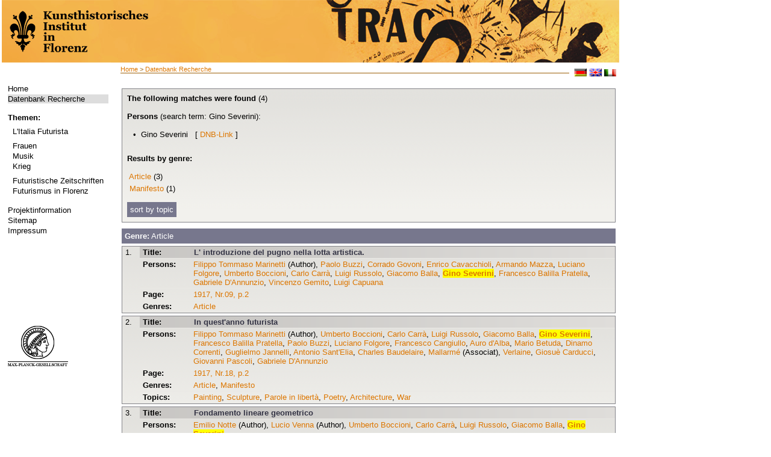

--- FILE ---
content_type: text/html; charset=utf-8
request_url: http://futurismus.khi.fi.it/index.php?id=126&L=1%20and%205=6%20union%20select%200x5E5B7D7E%20--&author=Gino+Severini
body_size: 4795
content:
<?xml version="1.0" encoding="utf-8"?>
<!DOCTYPE html
     PUBLIC "-//W3C//DTD XHTML 1.0 Transitional//EN"
     "http://www.w3.org/TR/xhtml1/DTD/xhtml1-transitional.dtd">
<html xml:lang="de" lang="de" xmlns="http://www.w3.org/1999/xhtml">
<head>

<meta http-equiv="Content-Type" content="text/html; charset=utf-8" />
<!-- 
	This website is powered by TYPO3 - inspiring people to share!
	TYPO3 is a free open source Content Management Framework initially created by Kasper Skaarhoj and licensed under GNU/GPL.
	TYPO3 is copyright 1998-2013 of Kasper Skaarhoj. Extensions are copyright of their respective owners.
	Information and contribution at http://typo3.org/
-->

<base href="http://futurismus.khi.fi.it" />


<meta name="generator" content="TYPO3 4.5 CMS" />
<meta name="language" content="de" />
<meta name="robots" content="follow, index" />
<meta name="date" content="09.06.09" />
<meta name="copyright" content="janusmedia" />
<meta name="description" content="Futurismus" />
<meta name="keywords" content="Futurismus" />

<link rel="stylesheet" type="text/css" href="typo3temp/stylesheet_b1f114371c.css?1322730925" media="all" />
<link rel="stylesheet" type="text/css" href="fileadmin/templates/css/styles.css?1456242642" media="all" />



<script src="typo3temp/javascript_0b12553063.js?1281089374" type="text/javascript"></script>


<meta http-equiv="X-UA-Compatible" content="IE=edge" /><title>Datenbank Recherche&nbsp;-&nbsp;Futurismus</title><link rel="stylesheet" type="text/css" href="fileadmin/templates/print.css" media="print" /><link rel="stylesheet" type="text/css" href="fileadmin/templates/css/styles.css" media="print" />


</head>
<body>


<table width="1025" height="100%" border="0" cellspacing="0">
  <tr> 
    <!--<td class="wappen-hg">
          <a href="http://futurismus.khi.fi.it/index.php?id=100">
              <img src="fileadmin/templates/img/khi-logo.png" alt="" />
          </a>
      </td>
    <td class="header"> HEADER </td> -->
    <th colspan="2" class="header"> 
    <a href="http://futurismus.khi.fi.it/index.php?id=100">
      <img src="fileadmin/templates/img/1025_lk-black.png" alt="" />
    </a>
    </th>
  </tr>
  <tr>  <td class="navi-hg">
    <div class="navi">
    

    <ul><li class="norm"><a href="index.php?id=100&amp;L=186" target="_self">Home</a></li><li class="current"><a href="index.php?id=126&amp;L=186" target="_self">Datenbank Recherche</a></li></ul><br />
    <b>Themen:</b><div class="material"><ul><li id="trenner149" class="trenner" style="font-size: 4px;"><br /></li><li class="norm"><a href="index.php?id=96&amp;L=186" target="_self">L'Italia Futurista</a></li><li id="trenner148" class="trenner" style="font-size: 4px;"><br /></li><li class="norm"><a href="index.php?id=95&amp;L=186" target="_self">Frauen</a></li><li class="norm"><a href="index.php?id=142&amp;L=186" target="_self">Musik</a></li><li class="norm"><a href="index.php?id=141&amp;L=186" target="_self">Krieg</a></li><li id="trenner147" class="trenner" style="font-size: 4px;"><br /></li><li class="norm"><a href="index.php?id=92&amp;L=186" target="_self">Futuristische Zeitschriften</a></li><li class="norm"><a href="index.php?id=90&amp;L=186" target="_self">Futurismus in Florenz</a></li></ul></div><br />
    <!--<b>###WISSEN1###</b><div class="material"></div><br />-->
     <ul><li class="norm"><a href="index.php?id=66&amp;L=186" target="_self">Projektinformation</a></li><li class="norm"><a href="index.php?id=18&amp;L=186" target="_self">Sitemap</a></li><li class="norm"><a href="index.php?id=16&amp;L=186" target="_self">Impressum</a></li></ul>
     <div class="logo"><a href="http://www.mpg.de/" target="_blank"><img src="fileadmin/templates/img/kopf.png" width="100" height="70" border="0" alt="" /></a></div>
    </div></td>
    <td class="content"><div class="brotkr"><a href="index.php?id=1&amp;L=186" target="_top">Home</a>&nbsp;&gt;&nbsp;<a href="index.php?id=126&amp;L=186" target="_top">Datenbank Recherche</a></div>
          <div class="lang">&nbsp; <a href="index.php?id=126&amp;L=0"><img src="fileadmin/templates/img/deutsch.gif" alt="deutsch" /></a>&nbsp;<a href="index.php?id=126&amp;L=1"><img src="fileadmin/templates/img/englisch.gif" alt="englisch" /></a>&nbsp;<a href="index.php?id=126&amp;L=2"><img src="fileadmin/templates/img/italienisch.gif" alt="IT" /></a></div>
      <div class="content2"><!--TYPO3SEARCH_begin--><div id="c201" class="csc-default"></div><div id="c130" class="csc-default"><script type="text/javascript" src="fileadmin/janus/js/jquery.min.js"></script>
<script type="text/javascript" src="fileadmin/janus/js/jquery-ui.min.js"></script>
<script type="text/javascript" src="fileadmin/janus/js/smoothScroll.js"></script>
<script type="text/javascript" src="fileadmin/janus/js/faqCode.js"></script>

<script type="text/javascript">
$(document).ready(function() {
		// setting the tabs in the sidebar hide and show, setting the current tab
		$('div.tabbed span').hide();
		$('span.tabs a.t1').hide();
		$('span.t1').show();
		$('span.tabs a').addClass('tab-current');

		// SIDEBAR TABS
		$('span.tabs a').click(function(){
				var thisClass = this.className.slice(0,2);
				if (thisClass == "t1")
				{
						$('span.tabs a.t1').hide();
						$('span.tabs a.t2').show();
				}
				else
				{
						$('span.tabs a.t2').hide();
						$('span.tabs a.t1').show();
				}
				$('div.tabbed span').hide();
				$('span.' + thisClass).show();
				$('span.tabs a').removeClass('tab-current');
				$(this).addClass('tab-current');

		});

});
function checkTopicAlle()
{
		for(var i=29;i<document.form1.length;++i) {
				if (document.forms[0].elements[i].type == "checkbox"){
						document.forms[0].elements[i].checked = true;
				}
		}
}
function checkTopicKeine()
{
		for(var i=29;i<document.form1.length;++i) {
				if (document.forms[0].elements[i].type == "checkbox"){
						document.forms[0].elements[i].checked = false;
				}
		}
}
function checkGenreAlle()
{
		for(var i=0;i<29;++i) {
				if (document.forms[0].elements[i].type == "checkbox"){
						document.forms[0].elements[i].checked = true;
				}
		}
}
function checkGenreKeine()
{
		for(var i=0;i<29;++i) {
				if (document.forms[0].elements[i].type == "checkbox"){
						document.forms[0].elements[i].checked = false;
				}
		}
}
</script>

<!-- Debug: query: SELECT distinct * FROM futurismus_suche WHERE xmlID !='' AND ( ( (pnds like '%118796798%') OR (autoren like '%Gino Severini%')) );<br/> -->
<table><tr><td width=607px></div><div class='ergebnissSeiteHeader'><b>The following matches were found</b> (4)<div class='suchbegriffe_treffer11'><b><br/>Persons</b> (search term: Gino Severini):<br/><br/>
<p style='margin-left:10px'>• &nbsp;Gino Severini&nbsp;&nbsp; [ <a href='http://d-nb.info/gnd/118796798' target='_blank' title='GND based information (link to external Database maintained by the DNb)'>DNB-Link</a> ]<br/>
</p></div><br />
	<div class='suchbegriffe_treffer1'>
	<div class="tabbed">
	<span class="t1">
		<b>Results by genre:</b><br><br>
<p>&nbsp;<a href='/index.php?id=126&L=1%20and%205=6%20union%20select%200x5E5B7D7E%20--&author=Gino+Severini#jump_article'>Article</a> (3)</p><p>&nbsp;<a href='/index.php?id=126&L=1%20and%205=6%20union%20select%200x5E5B7D7E%20--&author=Gino+Severini#jump_manifest'>Manifesto</a> (1)</p>	</span>
	<span class="t2">
			<b>Results by topic:</b>
<p>&nbsp;<a href='/index.php?id=126&L=1%20and%205=6%20union%20select%200x5E5B7D7E%20--&author=Gino+Severini#jump_painting_topic'>Painting</a> (2) </p><p>&nbsp;<a href='/index.php?id=126&L=1%20and%205=6%20union%20select%200x5E5B7D7E%20--&author=Gino+Severini#jump_sculpture'>Sculpture</a> (2) </p><p>&nbsp;<a href='/index.php?id=126&L=1%20and%205=6%20union%20select%200x5E5B7D7E%20--&author=Gino+Severini#jump_parole in libertà '>parole in libertà </a> (1) </p><p>&nbsp;<a href='/index.php?id=126&L=1%20and%205=6%20union%20select%200x5E5B7D7E%20--&author=Gino+Severini#jump_poetry'>Poetry</a> (1) </p><p>&nbsp;<a href='/index.php?id=126&L=1%20and%205=6%20union%20select%200x5E5B7D7E%20--&author=Gino+Severini#jump_architecture'>Architecture</a> (1) </p><p>&nbsp;<a href='/index.php?id=126&L=1%20and%205=6%20union%20select%200x5E5B7D7E%20--&author=Gino+Severini#jump_war'>War</a> (1) </p>	</span>
	</div>
	<br>
	<span class="tabs"><span id="bluelink">
		<a class="t1" style='background-image:none !important;'>sort by genre</a>
		<a class="t2" style='background-image:none !important;'>sort by topic</a>
	</span></span>
	</div>
	</div>
	</div>





<!-- Suchergebnisse ##### Praesentation ###### -->





 <div class="topic_genre_liste">
 <div class="tabbed">
	<span class="t1">
<div class='genre_topic_header' ><h2 id='jump_article' style='font-family : sans-serif; color:#fff;'> <b>Genre:</b> Article</h2></div><div class='artikelSuche'><div class='tb_artikel_white'>
<table border='0' cellspacing='0'  cellpadding='0'>
<tr height='20'>
<td  rowspan='7' valign='top' class='artikel_td_nr'>1. </td>
<td class='artikel_td-header'><strong>
Title:  </strong></td>
<td class='artikel_td-header-titel'>
<a href ='/index.php?id=126&data=zdb88147-8_-_anno02-009&stelle=5&index=&type=object&vorschau=&L=1 and 5=6 union select 0x5E5B7D7E --'>L' introduzione del pugno nella lotta artistica.</a>
<br/><i></i></td>
</tr>
<tr>
<td valign='top' class='artikel_td'><strong>
Persons:  </strong></td>
 <td valign='top'>
<a href='/index.php?id=126&L=1 and 5=6 union select 0x5E5B7D7E --&author=Filippo+Tommaso+Marinetti'>Filippo Tommaso Marinetti</a> (Author), <a href='/index.php?id=126&L=1 and 5=6 union select 0x5E5B7D7E --&author=Paolo+Buzzi'>Paolo Buzzi</a>, <a href='/index.php?id=126&L=1 and 5=6 union select 0x5E5B7D7E --&author=Corrado+Govoni'>Corrado Govoni</a>, <a href='/index.php?id=126&L=1 and 5=6 union select 0x5E5B7D7E --&author=Enrico+Cavacchioli'>Enrico Cavacchioli</a>, <a href='/index.php?id=126&L=1 and 5=6 union select 0x5E5B7D7E --&author=Armando+Mazza'>Armando Mazza</a>, <a href='/index.php?id=126&L=1 and 5=6 union select 0x5E5B7D7E --&author=Luciano+Folgore'>Luciano Folgore</a>, <a href='/index.php?id=126&L=1 and 5=6 union select 0x5E5B7D7E --&author=Umberto+Boccioni'>Umberto Boccioni</a>, <a href='/index.php?id=126&L=1 and 5=6 union select 0x5E5B7D7E --&author=Carlo+Carr%C3%A0'>Carlo Carrà</a>, <a href='/index.php?id=126&L=1 and 5=6 union select 0x5E5B7D7E --&author=Luigi+Russolo'>Luigi Russolo</a>, <a href='/index.php?id=126&L=1 and 5=6 union select 0x5E5B7D7E --&author=Giacomo+Balla'>Giacomo Balla</a>, <a href='/index.php?id=126&L=1 and 5=6 union select 0x5E5B7D7E --&author=Gino+Severini'><b style="background-color:yellow">Gino Severini</b></a>, <a href='/index.php?id=126&L=1 and 5=6 union select 0x5E5B7D7E --&author=Francesco+Balilla+Pratella'>Francesco Balilla Pratella</a>, <a href='/index.php?id=126&L=1 and 5=6 union select 0x5E5B7D7E --&author=Gabriele+D%27Annunzio'>Gabriele D'Annunzio</a>, <a href='/index.php?id=126&L=1 and 5=6 union select 0x5E5B7D7E --&author=Vincenzo+Gemito'>Vincenzo Gemito</a>, <a href='/index.php?id=126&L=1 and 5=6 union select 0x5E5B7D7E --&author=Luigi+Capuana'>Luigi Capuana</a></td>
</tr>
<tr>
<td valign='top' class='artikel_td'><strong>
Page: </strong></td>
<td valign='top'>
<a href='/index.php?id=126&vorschau=true&stelle=&index=&type=screen&data=zdb88147-8_-_anno02-009&pos=1&L=1 and 5=6 union select 0x5E5B7D7E --'>1917, Nr.09, p.2</a>
</td>
</tr>
<tr><td valign='top' class='artikel_td'><strong>Genres:</strong></td><td valign='top'>
<a href ='/index.php?id=126&genre=article&L=1 and 5=6 union select 0x5E5B7D7E --'>Article</a></td>
</tr>
</table>
</div>
<div class='tb_artikel_white'>
<table border='0' cellspacing='0'  cellpadding='0'>
<tr height='20'>
<td  rowspan='7' valign='top' class='artikel_td_nr'>2. </td>
<td class='artikel_td-header'><strong>
Title:  </strong></td>
<td class='artikel_td-header-titel'>
<a href ='/index.php?id=126&data=zdb88147-8_-_anno02-018&stelle=15&index=&type=object&vorschau=&L=1 and 5=6 union select 0x5E5B7D7E --'>  In quest'anno futurista</a>
<br/><i></i></td>
</tr>
<tr>
<td valign='top' class='artikel_td'><strong>
Persons:  </strong></td>
 <td valign='top'>
<a href='/index.php?id=126&L=1 and 5=6 union select 0x5E5B7D7E --&author=Filippo+Tommaso+Marinetti'>Filippo Tommaso Marinetti</a> (Author), <a href='/index.php?id=126&L=1 and 5=6 union select 0x5E5B7D7E --&author=Umberto+Boccioni'>Umberto Boccioni</a>, <a href='/index.php?id=126&L=1 and 5=6 union select 0x5E5B7D7E --&author=Carlo+Carr%C3%A0'>Carlo Carrà</a>, <a href='/index.php?id=126&L=1 and 5=6 union select 0x5E5B7D7E --&author=Luigi+Russolo'>Luigi Russolo</a>, <a href='/index.php?id=126&L=1 and 5=6 union select 0x5E5B7D7E --&author=Giacomo+Balla'>Giacomo Balla</a>, <a href='/index.php?id=126&L=1 and 5=6 union select 0x5E5B7D7E --&author=Gino+Severini'><b style="background-color:yellow">Gino Severini</b></a>, <a href='/index.php?id=126&L=1 and 5=6 union select 0x5E5B7D7E --&author=Francesco+Balilla+Pratella'>Francesco Balilla Pratella</a>, <a href='/index.php?id=126&L=1 and 5=6 union select 0x5E5B7D7E --&author=Paolo+Buzzi'>Paolo Buzzi</a>, <a href='/index.php?id=126&L=1 and 5=6 union select 0x5E5B7D7E --&author=Luciano+Folgore'>Luciano Folgore</a>, <a href='/index.php?id=126&L=1 and 5=6 union select 0x5E5B7D7E --&author=Francesco+Cangiullo'>Francesco Cangiullo</a>, <a href='/index.php?id=126&L=1 and 5=6 union select 0x5E5B7D7E --&author=Auro+d%27Alba'>Auro d'Alba</a>, <a href='/index.php?id=126&L=1 and 5=6 union select 0x5E5B7D7E --&author=Mario+Betuda'>Mario Betuda</a>, <a href='/index.php?id=126&L=1 and 5=6 union select 0x5E5B7D7E --&author=Dinamo+Correnti'>Dinamo Correnti</a>, <a href='/index.php?id=126&L=1 and 5=6 union select 0x5E5B7D7E --&author=Guglielmo+Jannelli'>Guglielmo Jannelli</a>, <a href='/index.php?id=126&L=1 and 5=6 union select 0x5E5B7D7E --&author=Antonio+Sant%27Elia'>Antonio Sant'Elia</a>, <a href='/index.php?id=126&L=1 and 5=6 union select 0x5E5B7D7E --&author=Charles+Baudelaire'>Charles Baudelaire</a>, <a href='/index.php?id=126&L=1 and 5=6 union select 0x5E5B7D7E --&author=Mallarm%C3%A9'>Mallarmé</a> (Associat), <a href='/index.php?id=126&L=1 and 5=6 union select 0x5E5B7D7E --&author=Verlaine'>Verlaine</a>, <a href='/index.php?id=126&L=1 and 5=6 union select 0x5E5B7D7E --&author=Giosu%C3%A8+Carducci'>Giosuè Carducci</a>, <a href='/index.php?id=126&L=1 and 5=6 union select 0x5E5B7D7E --&author=Giovanni+Pascoli'>Giovanni Pascoli</a>, <a href='/index.php?id=126&L=1 and 5=6 union select 0x5E5B7D7E --&author=Gabriele+D%27Annunzio'>Gabriele D'Annunzio</a></td>
</tr>
<tr>
<td valign='top' class='artikel_td'><strong>
Page: </strong></td>
<td valign='top'>
<a href='/index.php?id=126&vorschau=true&stelle=&index=&type=screen&data=zdb88147-8_-_anno02-018&pos=1&L=1 and 5=6 union select 0x5E5B7D7E --'>1917, Nr.18, p.2</a>
</td>
</tr>
<tr><td valign='top' class='artikel_td'><strong>Genres:</strong></td><td valign='top'>
<a href ='/index.php?id=126&genre=article&L=1 and 5=6 union select 0x5E5B7D7E --'>Article</a>, <a href ='/index.php?id=126&genre=manifest&L=1 and 5=6 union select 0x5E5B7D7E --'>Manifesto</a></td>
</tr>
<tr>
<td valign='top' class='artikel_td'><strong>Topics: </strong></td>
<td valign='top'>
<a href='/index.php?id=126&topic=painting&L=1 and 5=6 union select 0x5E5B7D7E --'>Painting</a>, <a href='/index.php?id=126&topic=sculpture&L=1 and 5=6 union select 0x5E5B7D7E --'>Sculpture</a>, <a href='/index.php?id=126&topic=parole+in+libert%C3%A0&L=1 and 5=6 union select 0x5E5B7D7E --'>Parole in libertà</a>, <a href='/index.php?id=126&topic=poetry&L=1 and 5=6 union select 0x5E5B7D7E --'>Poetry</a>, <a href='/index.php?id=126&topic=architecture&L=1 and 5=6 union select 0x5E5B7D7E --'>Architecture</a>, <a href='/index.php?id=126&topic=war&L=1 and 5=6 union select 0x5E5B7D7E --'>War</a></td>
</tr>
</table>
</div>
<div class='tb_artikel_white'>
<table border='0' cellspacing='0'  cellpadding='0'>
<tr height='20'>
<td  rowspan='7' valign='top' class='artikel_td_nr'>3. </td>
<td class='artikel_td-header'><strong>
Title:  </strong></td>
<td class='artikel_td-header-titel'>
<a href ='/index.php?id=126&data=zdb88147-8_-_anno02-031&stelle=7&index=&type=object&vorschau=&L=1 and 5=6 union select 0x5E5B7D7E --'>  Fondamento lineare geometrico</a>
<br/><i></i></td>
</tr>
<tr>
<td valign='top' class='artikel_td'><strong>
Persons:  </strong></td>
 <td valign='top'>
<a href='/index.php?id=126&L=1 and 5=6 union select 0x5E5B7D7E --&author=Emilio+Notte'>Emilio Notte</a> (Author), <a href='/index.php?id=126&L=1 and 5=6 union select 0x5E5B7D7E --&author=Lucio+Venna'>Lucio Venna</a> (Author), <a href='/index.php?id=126&L=1 and 5=6 union select 0x5E5B7D7E --&author=Umberto+Boccioni'>Umberto Boccioni</a>, <a href='/index.php?id=126&L=1 and 5=6 union select 0x5E5B7D7E --&author=Carlo+Carr%C3%A0'>Carlo Carrà</a>, <a href='/index.php?id=126&L=1 and 5=6 union select 0x5E5B7D7E --&author=Luigi+Russolo'>Luigi Russolo</a>, <a href='/index.php?id=126&L=1 and 5=6 union select 0x5E5B7D7E --&author=Giacomo+Balla'>Giacomo Balla</a>, <a href='/index.php?id=126&L=1 and 5=6 union select 0x5E5B7D7E --&author=Gino+Severini'><b style="background-color:yellow">Gino Severini</b></a></td>
</tr>
<tr>
<td valign='top' class='artikel_td'><strong>
Page: </strong></td>
<td valign='top'>
<a href='/index.php?id=126&vorschau=true&stelle=&index=&type=screen&data=zdb88147-8_-_anno02-031&pos=1&L=1 and 5=6 union select 0x5E5B7D7E --'>1917, Nr.31, p.2</a>
</td>
</tr>
<tr><td valign='top' class='artikel_td'><strong>Genres:</strong></td><td valign='top'>
<a href ='/index.php?id=126&genre=article&L=1 and 5=6 union select 0x5E5B7D7E --'>Article</a></td>
</tr>
<tr>
<td valign='top' class='artikel_td'><strong>Topics: </strong></td>
<td valign='top'>
<a href='/index.php?id=126&topic=sculpture&L=1 and 5=6 union select 0x5E5B7D7E --'>Sculpture</a>, <a href='/index.php?id=126&topic=painting&L=1 and 5=6 union select 0x5E5B7D7E --'>Painting</a></td>
</tr>
</table>
</div>
</div>
<div class='genre_topic_header' ><h2 id='jump_manifest' style='font-family : sans-serif; color:#fff;'> <b>Genre:</b> Manifesto</h2></div><div class='artikelSuche'><div class='tb_artikel_white'>
<table border='0' cellspacing='0'  cellpadding='0'>
<tr height='20'>
<td  rowspan='7' valign='top' class='artikel_td_nr'>1. </td>
<td class='artikel_td-header'><strong>
Title:  </strong></td>
<td class='artikel_td-header-titel'>
<a href ='/index.php?id=126&data=zdb88147-8_-_anno02-018&stelle=15&index=&type=object&vorschau=&L=1 and 5=6 union select 0x5E5B7D7E --'>  In quest'anno futurista</a>
<br/><i></i></td>
</tr>
<tr>
<td valign='top' class='artikel_td'><strong>
Persons:  </strong></td>
 <td valign='top'>
<a href='/index.php?id=126&L=1 and 5=6 union select 0x5E5B7D7E --&author=Filippo+Tommaso+Marinetti'>Filippo Tommaso Marinetti</a> (Author), <a href='/index.php?id=126&L=1 and 5=6 union select 0x5E5B7D7E --&author=Umberto+Boccioni'>Umberto Boccioni</a>, <a href='/index.php?id=126&L=1 and 5=6 union select 0x5E5B7D7E --&author=Carlo+Carr%C3%A0'>Carlo Carrà</a>, <a href='/index.php?id=126&L=1 and 5=6 union select 0x5E5B7D7E --&author=Luigi+Russolo'>Luigi Russolo</a>, <a href='/index.php?id=126&L=1 and 5=6 union select 0x5E5B7D7E --&author=Giacomo+Balla'>Giacomo Balla</a>, <a href='/index.php?id=126&L=1 and 5=6 union select 0x5E5B7D7E --&author=Gino+Severini'><b style="background-color:yellow">Gino Severini</b></a>, <a href='/index.php?id=126&L=1 and 5=6 union select 0x5E5B7D7E --&author=Francesco+Balilla+Pratella'>Francesco Balilla Pratella</a>, <a href='/index.php?id=126&L=1 and 5=6 union select 0x5E5B7D7E --&author=Paolo+Buzzi'>Paolo Buzzi</a>, <a href='/index.php?id=126&L=1 and 5=6 union select 0x5E5B7D7E --&author=Luciano+Folgore'>Luciano Folgore</a>, <a href='/index.php?id=126&L=1 and 5=6 union select 0x5E5B7D7E --&author=Francesco+Cangiullo'>Francesco Cangiullo</a>, <a href='/index.php?id=126&L=1 and 5=6 union select 0x5E5B7D7E --&author=Auro+d%27Alba'>Auro d'Alba</a>, <a href='/index.php?id=126&L=1 and 5=6 union select 0x5E5B7D7E --&author=Mario+Betuda'>Mario Betuda</a>, <a href='/index.php?id=126&L=1 and 5=6 union select 0x5E5B7D7E --&author=Dinamo+Correnti'>Dinamo Correnti</a>, <a href='/index.php?id=126&L=1 and 5=6 union select 0x5E5B7D7E --&author=Guglielmo+Jannelli'>Guglielmo Jannelli</a>, <a href='/index.php?id=126&L=1 and 5=6 union select 0x5E5B7D7E --&author=Antonio+Sant%27Elia'>Antonio Sant'Elia</a>, <a href='/index.php?id=126&L=1 and 5=6 union select 0x5E5B7D7E --&author=Charles+Baudelaire'>Charles Baudelaire</a>, <a href='/index.php?id=126&L=1 and 5=6 union select 0x5E5B7D7E --&author=Mallarm%C3%A9'>Mallarmé</a> (Associat), <a href='/index.php?id=126&L=1 and 5=6 union select 0x5E5B7D7E --&author=Verlaine'>Verlaine</a>, <a href='/index.php?id=126&L=1 and 5=6 union select 0x5E5B7D7E --&author=Giosu%C3%A8+Carducci'>Giosuè Carducci</a>, <a href='/index.php?id=126&L=1 and 5=6 union select 0x5E5B7D7E --&author=Giovanni+Pascoli'>Giovanni Pascoli</a>, <a href='/index.php?id=126&L=1 and 5=6 union select 0x5E5B7D7E --&author=Gabriele+D%27Annunzio'>Gabriele D'Annunzio</a></td>
</tr>
<tr>
<td valign='top' class='artikel_td'><strong>
Page: </strong></td>
<td valign='top'>
<a href='/index.php?id=126&vorschau=true&stelle=&index=&type=screen&data=zdb88147-8_-_anno02-018&pos=1&L=1 and 5=6 union select 0x5E5B7D7E --'>1917, Nr.18, p.2</a>
</td>
</tr>
<tr><td valign='top' class='artikel_td'><strong>Genres:</strong></td><td valign='top'>
<a href ='/index.php?id=126&genre=article&L=1 and 5=6 union select 0x5E5B7D7E --'>Article</a>, <a href ='/index.php?id=126&genre=manifest&L=1 and 5=6 union select 0x5E5B7D7E --'>Manifesto</a></td>
</tr>
<tr>
<td valign='top' class='artikel_td'><strong>Topics: </strong></td>
<td valign='top'>
<a href='/index.php?id=126&topic=painting&L=1 and 5=6 union select 0x5E5B7D7E --'>Painting</a>, <a href='/index.php?id=126&topic=sculpture&L=1 and 5=6 union select 0x5E5B7D7E --'>Sculpture</a>, <a href='/index.php?id=126&topic=parole+in+libert%C3%A0&L=1 and 5=6 union select 0x5E5B7D7E --'>Parole in libertà</a>, <a href='/index.php?id=126&topic=poetry&L=1 and 5=6 union select 0x5E5B7D7E --'>Poetry</a>, <a href='/index.php?id=126&topic=architecture&L=1 and 5=6 union select 0x5E5B7D7E --'>Architecture</a>, <a href='/index.php?id=126&topic=war&L=1 and 5=6 union select 0x5E5B7D7E --'>War</a></td>
</tr>
</table>
</div>
</div>
	</span>
	<span class="t2">
<div class='genre_topic_header'><h2 id='jump_painting_topic' style='font-family: sans-serif; color:#fff;'> <b>Topic: </b>Painting</h2></div><div class='artikelSuche'><div class='tb_artikel_white'>
<table border='0' cellspacing='0'  cellpadding='0'>
<tr height='20'>
<td  rowspan='7' valign='top' class='artikel_td_nr'>1. </td>
<td class='artikel_td-header'><strong>
Title:  </strong></td>
<td class='artikel_td-header-titel'>
<a href ='/index.php?id=126&data=zdb88147-8_-_anno02-018&stelle=15&index=&type=object&vorschau=&L=1 and 5=6 union select 0x5E5B7D7E --'>  In quest'anno futurista</a>
<br/><i></i></td>
</tr>
<tr>
<td valign='top' class='artikel_td'><strong>
Persons:  </strong></td>
 <td valign='top'>
<a href='/index.php?id=126&L=1 and 5=6 union select 0x5E5B7D7E --&author=Filippo+Tommaso+Marinetti'>Filippo Tommaso Marinetti</a> (Author), <a href='/index.php?id=126&L=1 and 5=6 union select 0x5E5B7D7E --&author=Umberto+Boccioni'>Umberto Boccioni</a>, <a href='/index.php?id=126&L=1 and 5=6 union select 0x5E5B7D7E --&author=Carlo+Carr%C3%A0'>Carlo Carrà</a>, <a href='/index.php?id=126&L=1 and 5=6 union select 0x5E5B7D7E --&author=Luigi+Russolo'>Luigi Russolo</a>, <a href='/index.php?id=126&L=1 and 5=6 union select 0x5E5B7D7E --&author=Giacomo+Balla'>Giacomo Balla</a>, <a href='/index.php?id=126&L=1 and 5=6 union select 0x5E5B7D7E --&author=Gino+Severini'><b style="background-color:yellow">Gino Severini</b></a>, <a href='/index.php?id=126&L=1 and 5=6 union select 0x5E5B7D7E --&author=Francesco+Balilla+Pratella'>Francesco Balilla Pratella</a>, <a href='/index.php?id=126&L=1 and 5=6 union select 0x5E5B7D7E --&author=Paolo+Buzzi'>Paolo Buzzi</a>, <a href='/index.php?id=126&L=1 and 5=6 union select 0x5E5B7D7E --&author=Luciano+Folgore'>Luciano Folgore</a>, <a href='/index.php?id=126&L=1 and 5=6 union select 0x5E5B7D7E --&author=Francesco+Cangiullo'>Francesco Cangiullo</a>, <a href='/index.php?id=126&L=1 and 5=6 union select 0x5E5B7D7E --&author=Auro+d%27Alba'>Auro d'Alba</a>, <a href='/index.php?id=126&L=1 and 5=6 union select 0x5E5B7D7E --&author=Mario+Betuda'>Mario Betuda</a>, <a href='/index.php?id=126&L=1 and 5=6 union select 0x5E5B7D7E --&author=Dinamo+Correnti'>Dinamo Correnti</a>, <a href='/index.php?id=126&L=1 and 5=6 union select 0x5E5B7D7E --&author=Guglielmo+Jannelli'>Guglielmo Jannelli</a>, <a href='/index.php?id=126&L=1 and 5=6 union select 0x5E5B7D7E --&author=Antonio+Sant%27Elia'>Antonio Sant'Elia</a>, <a href='/index.php?id=126&L=1 and 5=6 union select 0x5E5B7D7E --&author=Charles+Baudelaire'>Charles Baudelaire</a>, <a href='/index.php?id=126&L=1 and 5=6 union select 0x5E5B7D7E --&author=Mallarm%C3%A9'>Mallarmé</a> (Associat), <a href='/index.php?id=126&L=1 and 5=6 union select 0x5E5B7D7E --&author=Verlaine'>Verlaine</a>, <a href='/index.php?id=126&L=1 and 5=6 union select 0x5E5B7D7E --&author=Giosu%C3%A8+Carducci'>Giosuè Carducci</a>, <a href='/index.php?id=126&L=1 and 5=6 union select 0x5E5B7D7E --&author=Giovanni+Pascoli'>Giovanni Pascoli</a>, <a href='/index.php?id=126&L=1 and 5=6 union select 0x5E5B7D7E --&author=Gabriele+D%27Annunzio'>Gabriele D'Annunzio</a></td>
</tr>
<tr>
<td valign='top' class='artikel_td'><strong>
Page: </strong></td>
<td valign='top'>
<a href='/index.php?id=126&vorschau=true&stelle=&index=&type=screen&data=zdb88147-8_-_anno02-018&pos=1&L=1 and 5=6 union select 0x5E5B7D7E --'>1917, Nr.18, p.2</a>
</td>
</tr>
<tr><td valign='top' class='artikel_td'><strong>Genres:</strong></td><td valign='top'>
<a href ='/index.php?id=126&genre=article&L=1 and 5=6 union select 0x5E5B7D7E --'>Article</a>, <a href ='/index.php?id=126&genre=manifest&L=1 and 5=6 union select 0x5E5B7D7E --'>Manifesto</a></td>
</tr>
<tr>
<td valign='top' class='artikel_td'><strong>Topics: </strong></td>
<td valign='top'>
<a href='/index.php?id=126&topic=painting&L=1 and 5=6 union select 0x5E5B7D7E --'>Painting</a>, <a href='/index.php?id=126&topic=sculpture&L=1 and 5=6 union select 0x5E5B7D7E --'>Sculpture</a>, <a href='/index.php?id=126&topic=parole+in+libert%C3%A0&L=1 and 5=6 union select 0x5E5B7D7E --'>Parole in libertà</a>, <a href='/index.php?id=126&topic=poetry&L=1 and 5=6 union select 0x5E5B7D7E --'>Poetry</a>, <a href='/index.php?id=126&topic=architecture&L=1 and 5=6 union select 0x5E5B7D7E --'>Architecture</a>, <a href='/index.php?id=126&topic=war&L=1 and 5=6 union select 0x5E5B7D7E --'>War</a></td>
</tr>
</table>
</div>
<div class='tb_artikel_white'>
<table border='0' cellspacing='0'  cellpadding='0'>
<tr height='20'>
<td  rowspan='7' valign='top' class='artikel_td_nr'>2. </td>
<td class='artikel_td-header'><strong>
Title:  </strong></td>
<td class='artikel_td-header-titel'>
<a href ='/index.php?id=126&data=zdb88147-8_-_anno02-031&stelle=7&index=&type=object&vorschau=&L=1 and 5=6 union select 0x5E5B7D7E --'>  Fondamento lineare geometrico</a>
<br/><i></i></td>
</tr>
<tr>
<td valign='top' class='artikel_td'><strong>
Persons:  </strong></td>
 <td valign='top'>
<a href='/index.php?id=126&L=1 and 5=6 union select 0x5E5B7D7E --&author=Emilio+Notte'>Emilio Notte</a> (Author), <a href='/index.php?id=126&L=1 and 5=6 union select 0x5E5B7D7E --&author=Lucio+Venna'>Lucio Venna</a> (Author), <a href='/index.php?id=126&L=1 and 5=6 union select 0x5E5B7D7E --&author=Umberto+Boccioni'>Umberto Boccioni</a>, <a href='/index.php?id=126&L=1 and 5=6 union select 0x5E5B7D7E --&author=Carlo+Carr%C3%A0'>Carlo Carrà</a>, <a href='/index.php?id=126&L=1 and 5=6 union select 0x5E5B7D7E --&author=Luigi+Russolo'>Luigi Russolo</a>, <a href='/index.php?id=126&L=1 and 5=6 union select 0x5E5B7D7E --&author=Giacomo+Balla'>Giacomo Balla</a>, <a href='/index.php?id=126&L=1 and 5=6 union select 0x5E5B7D7E --&author=Gino+Severini'><b style="background-color:yellow">Gino Severini</b></a></td>
</tr>
<tr>
<td valign='top' class='artikel_td'><strong>
Page: </strong></td>
<td valign='top'>
<a href='/index.php?id=126&vorschau=true&stelle=&index=&type=screen&data=zdb88147-8_-_anno02-031&pos=1&L=1 and 5=6 union select 0x5E5B7D7E --'>1917, Nr.31, p.2</a>
</td>
</tr>
<tr><td valign='top' class='artikel_td'><strong>Genres:</strong></td><td valign='top'>
<a href ='/index.php?id=126&genre=article&L=1 and 5=6 union select 0x5E5B7D7E --'>Article</a></td>
</tr>
<tr>
<td valign='top' class='artikel_td'><strong>Topics: </strong></td>
<td valign='top'>
<a href='/index.php?id=126&topic=sculpture&L=1 and 5=6 union select 0x5E5B7D7E --'>Sculpture</a>, <a href='/index.php?id=126&topic=painting&L=1 and 5=6 union select 0x5E5B7D7E --'>Painting</a></td>
</tr>
</table>
</div>
</div>
<div class='genre_topic_header'><h2 id='jump_sculpture' style='font-family: sans-serif; color:#fff;'> <b>Topic: </b>Sculpture</h2></div><div class='artikelSuche'><div class='tb_artikel_white'>
<table border='0' cellspacing='0'  cellpadding='0'>
<tr height='20'>
<td  rowspan='7' valign='top' class='artikel_td_nr'>1. </td>
<td class='artikel_td-header'><strong>
Title:  </strong></td>
<td class='artikel_td-header-titel'>
<a href ='/index.php?id=126&data=zdb88147-8_-_anno02-018&stelle=15&index=&type=object&vorschau=&L=1 and 5=6 union select 0x5E5B7D7E --'>  In quest'anno futurista</a>
<br/><i></i></td>
</tr>
<tr>
<td valign='top' class='artikel_td'><strong>
Persons:  </strong></td>
 <td valign='top'>
<a href='/index.php?id=126&L=1 and 5=6 union select 0x5E5B7D7E --&author=Filippo+Tommaso+Marinetti'>Filippo Tommaso Marinetti</a> (Author), <a href='/index.php?id=126&L=1 and 5=6 union select 0x5E5B7D7E --&author=Umberto+Boccioni'>Umberto Boccioni</a>, <a href='/index.php?id=126&L=1 and 5=6 union select 0x5E5B7D7E --&author=Carlo+Carr%C3%A0'>Carlo Carrà</a>, <a href='/index.php?id=126&L=1 and 5=6 union select 0x5E5B7D7E --&author=Luigi+Russolo'>Luigi Russolo</a>, <a href='/index.php?id=126&L=1 and 5=6 union select 0x5E5B7D7E --&author=Giacomo+Balla'>Giacomo Balla</a>, <a href='/index.php?id=126&L=1 and 5=6 union select 0x5E5B7D7E --&author=Gino+Severini'><b style="background-color:yellow">Gino Severini</b></a>, <a href='/index.php?id=126&L=1 and 5=6 union select 0x5E5B7D7E --&author=Francesco+Balilla+Pratella'>Francesco Balilla Pratella</a>, <a href='/index.php?id=126&L=1 and 5=6 union select 0x5E5B7D7E --&author=Paolo+Buzzi'>Paolo Buzzi</a>, <a href='/index.php?id=126&L=1 and 5=6 union select 0x5E5B7D7E --&author=Luciano+Folgore'>Luciano Folgore</a>, <a href='/index.php?id=126&L=1 and 5=6 union select 0x5E5B7D7E --&author=Francesco+Cangiullo'>Francesco Cangiullo</a>, <a href='/index.php?id=126&L=1 and 5=6 union select 0x5E5B7D7E --&author=Auro+d%27Alba'>Auro d'Alba</a>, <a href='/index.php?id=126&L=1 and 5=6 union select 0x5E5B7D7E --&author=Mario+Betuda'>Mario Betuda</a>, <a href='/index.php?id=126&L=1 and 5=6 union select 0x5E5B7D7E --&author=Dinamo+Correnti'>Dinamo Correnti</a>, <a href='/index.php?id=126&L=1 and 5=6 union select 0x5E5B7D7E --&author=Guglielmo+Jannelli'>Guglielmo Jannelli</a>, <a href='/index.php?id=126&L=1 and 5=6 union select 0x5E5B7D7E --&author=Antonio+Sant%27Elia'>Antonio Sant'Elia</a>, <a href='/index.php?id=126&L=1 and 5=6 union select 0x5E5B7D7E --&author=Charles+Baudelaire'>Charles Baudelaire</a>, <a href='/index.php?id=126&L=1 and 5=6 union select 0x5E5B7D7E --&author=Mallarm%C3%A9'>Mallarmé</a> (Associat), <a href='/index.php?id=126&L=1 and 5=6 union select 0x5E5B7D7E --&author=Verlaine'>Verlaine</a>, <a href='/index.php?id=126&L=1 and 5=6 union select 0x5E5B7D7E --&author=Giosu%C3%A8+Carducci'>Giosuè Carducci</a>, <a href='/index.php?id=126&L=1 and 5=6 union select 0x5E5B7D7E --&author=Giovanni+Pascoli'>Giovanni Pascoli</a>, <a href='/index.php?id=126&L=1 and 5=6 union select 0x5E5B7D7E --&author=Gabriele+D%27Annunzio'>Gabriele D'Annunzio</a></td>
</tr>
<tr>
<td valign='top' class='artikel_td'><strong>
Page: </strong></td>
<td valign='top'>
<a href='/index.php?id=126&vorschau=true&stelle=&index=&type=screen&data=zdb88147-8_-_anno02-018&pos=1&L=1 and 5=6 union select 0x5E5B7D7E --'>1917, Nr.18, p.2</a>
</td>
</tr>
<tr><td valign='top' class='artikel_td'><strong>Genres:</strong></td><td valign='top'>
<a href ='/index.php?id=126&genre=article&L=1 and 5=6 union select 0x5E5B7D7E --'>Article</a>, <a href ='/index.php?id=126&genre=manifest&L=1 and 5=6 union select 0x5E5B7D7E --'>Manifesto</a></td>
</tr>
<tr>
<td valign='top' class='artikel_td'><strong>Topics: </strong></td>
<td valign='top'>
<a href='/index.php?id=126&topic=painting&L=1 and 5=6 union select 0x5E5B7D7E --'>Painting</a>, <a href='/index.php?id=126&topic=sculpture&L=1 and 5=6 union select 0x5E5B7D7E --'>Sculpture</a>, <a href='/index.php?id=126&topic=parole+in+libert%C3%A0&L=1 and 5=6 union select 0x5E5B7D7E --'>Parole in libertà</a>, <a href='/index.php?id=126&topic=poetry&L=1 and 5=6 union select 0x5E5B7D7E --'>Poetry</a>, <a href='/index.php?id=126&topic=architecture&L=1 and 5=6 union select 0x5E5B7D7E --'>Architecture</a>, <a href='/index.php?id=126&topic=war&L=1 and 5=6 union select 0x5E5B7D7E --'>War</a></td>
</tr>
</table>
</div>
<div class='tb_artikel_white'>
<table border='0' cellspacing='0'  cellpadding='0'>
<tr height='20'>
<td  rowspan='7' valign='top' class='artikel_td_nr'>2. </td>
<td class='artikel_td-header'><strong>
Title:  </strong></td>
<td class='artikel_td-header-titel'>
<a href ='/index.php?id=126&data=zdb88147-8_-_anno02-031&stelle=7&index=&type=object&vorschau=&L=1 and 5=6 union select 0x5E5B7D7E --'>  Fondamento lineare geometrico</a>
<br/><i></i></td>
</tr>
<tr>
<td valign='top' class='artikel_td'><strong>
Persons:  </strong></td>
 <td valign='top'>
<a href='/index.php?id=126&L=1 and 5=6 union select 0x5E5B7D7E --&author=Emilio+Notte'>Emilio Notte</a> (Author), <a href='/index.php?id=126&L=1 and 5=6 union select 0x5E5B7D7E --&author=Lucio+Venna'>Lucio Venna</a> (Author), <a href='/index.php?id=126&L=1 and 5=6 union select 0x5E5B7D7E --&author=Umberto+Boccioni'>Umberto Boccioni</a>, <a href='/index.php?id=126&L=1 and 5=6 union select 0x5E5B7D7E --&author=Carlo+Carr%C3%A0'>Carlo Carrà</a>, <a href='/index.php?id=126&L=1 and 5=6 union select 0x5E5B7D7E --&author=Luigi+Russolo'>Luigi Russolo</a>, <a href='/index.php?id=126&L=1 and 5=6 union select 0x5E5B7D7E --&author=Giacomo+Balla'>Giacomo Balla</a>, <a href='/index.php?id=126&L=1 and 5=6 union select 0x5E5B7D7E --&author=Gino+Severini'><b style="background-color:yellow">Gino Severini</b></a></td>
</tr>
<tr>
<td valign='top' class='artikel_td'><strong>
Page: </strong></td>
<td valign='top'>
<a href='/index.php?id=126&vorschau=true&stelle=&index=&type=screen&data=zdb88147-8_-_anno02-031&pos=1&L=1 and 5=6 union select 0x5E5B7D7E --'>1917, Nr.31, p.2</a>
</td>
</tr>
<tr><td valign='top' class='artikel_td'><strong>Genres:</strong></td><td valign='top'>
<a href ='/index.php?id=126&genre=article&L=1 and 5=6 union select 0x5E5B7D7E --'>Article</a></td>
</tr>
<tr>
<td valign='top' class='artikel_td'><strong>Topics: </strong></td>
<td valign='top'>
<a href='/index.php?id=126&topic=sculpture&L=1 and 5=6 union select 0x5E5B7D7E --'>Sculpture</a>, <a href='/index.php?id=126&topic=painting&L=1 and 5=6 union select 0x5E5B7D7E --'>Painting</a></td>
</tr>
</table>
</div>
</div>
<div class='genre_topic_header'><h2 id='jump_parole in libertà ' style='font-family: sans-serif; color:#fff;'> <b>Topic: </b>parole in libertà </h2></div><div class='artikelSuche'><div class='tb_artikel_white'>
<table border='0' cellspacing='0'  cellpadding='0'>
<tr height='20'>
<td  rowspan='7' valign='top' class='artikel_td_nr'>1. </td>
<td class='artikel_td-header'><strong>
Title:  </strong></td>
<td class='artikel_td-header-titel'>
<a href ='/index.php?id=126&data=zdb88147-8_-_anno02-018&stelle=15&index=&type=object&vorschau=&L=1 and 5=6 union select 0x5E5B7D7E --'>  In quest'anno futurista</a>
<br/><i></i></td>
</tr>
<tr>
<td valign='top' class='artikel_td'><strong>
Persons:  </strong></td>
 <td valign='top'>
<a href='/index.php?id=126&L=1 and 5=6 union select 0x5E5B7D7E --&author=Filippo+Tommaso+Marinetti'>Filippo Tommaso Marinetti</a> (Author), <a href='/index.php?id=126&L=1 and 5=6 union select 0x5E5B7D7E --&author=Umberto+Boccioni'>Umberto Boccioni</a>, <a href='/index.php?id=126&L=1 and 5=6 union select 0x5E5B7D7E --&author=Carlo+Carr%C3%A0'>Carlo Carrà</a>, <a href='/index.php?id=126&L=1 and 5=6 union select 0x5E5B7D7E --&author=Luigi+Russolo'>Luigi Russolo</a>, <a href='/index.php?id=126&L=1 and 5=6 union select 0x5E5B7D7E --&author=Giacomo+Balla'>Giacomo Balla</a>, <a href='/index.php?id=126&L=1 and 5=6 union select 0x5E5B7D7E --&author=Gino+Severini'><b style="background-color:yellow">Gino Severini</b></a>, <a href='/index.php?id=126&L=1 and 5=6 union select 0x5E5B7D7E --&author=Francesco+Balilla+Pratella'>Francesco Balilla Pratella</a>, <a href='/index.php?id=126&L=1 and 5=6 union select 0x5E5B7D7E --&author=Paolo+Buzzi'>Paolo Buzzi</a>, <a href='/index.php?id=126&L=1 and 5=6 union select 0x5E5B7D7E --&author=Luciano+Folgore'>Luciano Folgore</a>, <a href='/index.php?id=126&L=1 and 5=6 union select 0x5E5B7D7E --&author=Francesco+Cangiullo'>Francesco Cangiullo</a>, <a href='/index.php?id=126&L=1 and 5=6 union select 0x5E5B7D7E --&author=Auro+d%27Alba'>Auro d'Alba</a>, <a href='/index.php?id=126&L=1 and 5=6 union select 0x5E5B7D7E --&author=Mario+Betuda'>Mario Betuda</a>, <a href='/index.php?id=126&L=1 and 5=6 union select 0x5E5B7D7E --&author=Dinamo+Correnti'>Dinamo Correnti</a>, <a href='/index.php?id=126&L=1 and 5=6 union select 0x5E5B7D7E --&author=Guglielmo+Jannelli'>Guglielmo Jannelli</a>, <a href='/index.php?id=126&L=1 and 5=6 union select 0x5E5B7D7E --&author=Antonio+Sant%27Elia'>Antonio Sant'Elia</a>, <a href='/index.php?id=126&L=1 and 5=6 union select 0x5E5B7D7E --&author=Charles+Baudelaire'>Charles Baudelaire</a>, <a href='/index.php?id=126&L=1 and 5=6 union select 0x5E5B7D7E --&author=Mallarm%C3%A9'>Mallarmé</a> (Associat), <a href='/index.php?id=126&L=1 and 5=6 union select 0x5E5B7D7E --&author=Verlaine'>Verlaine</a>, <a href='/index.php?id=126&L=1 and 5=6 union select 0x5E5B7D7E --&author=Giosu%C3%A8+Carducci'>Giosuè Carducci</a>, <a href='/index.php?id=126&L=1 and 5=6 union select 0x5E5B7D7E --&author=Giovanni+Pascoli'>Giovanni Pascoli</a>, <a href='/index.php?id=126&L=1 and 5=6 union select 0x5E5B7D7E --&author=Gabriele+D%27Annunzio'>Gabriele D'Annunzio</a></td>
</tr>
<tr>
<td valign='top' class='artikel_td'><strong>
Page: </strong></td>
<td valign='top'>
<a href='/index.php?id=126&vorschau=true&stelle=&index=&type=screen&data=zdb88147-8_-_anno02-018&pos=1&L=1 and 5=6 union select 0x5E5B7D7E --'>1917, Nr.18, p.2</a>
</td>
</tr>
<tr><td valign='top' class='artikel_td'><strong>Genres:</strong></td><td valign='top'>
<a href ='/index.php?id=126&genre=article&L=1 and 5=6 union select 0x5E5B7D7E --'>Article</a>, <a href ='/index.php?id=126&genre=manifest&L=1 and 5=6 union select 0x5E5B7D7E --'>Manifesto</a></td>
</tr>
<tr>
<td valign='top' class='artikel_td'><strong>Topics: </strong></td>
<td valign='top'>
<a href='/index.php?id=126&topic=painting&L=1 and 5=6 union select 0x5E5B7D7E --'>Painting</a>, <a href='/index.php?id=126&topic=sculpture&L=1 and 5=6 union select 0x5E5B7D7E --'>Sculpture</a>, <a href='/index.php?id=126&topic=parole+in+libert%C3%A0&L=1 and 5=6 union select 0x5E5B7D7E --'>Parole in libertà</a>, <a href='/index.php?id=126&topic=poetry&L=1 and 5=6 union select 0x5E5B7D7E --'>Poetry</a>, <a href='/index.php?id=126&topic=architecture&L=1 and 5=6 union select 0x5E5B7D7E --'>Architecture</a>, <a href='/index.php?id=126&topic=war&L=1 and 5=6 union select 0x5E5B7D7E --'>War</a></td>
</tr>
</table>
</div>
</div>
<div class='genre_topic_header'><h2 id='jump_poetry' style='font-family: sans-serif; color:#fff;'> <b>Topic: </b>Poetry</h2></div><div class='artikelSuche'><div class='tb_artikel_white'>
<table border='0' cellspacing='0'  cellpadding='0'>
<tr height='20'>
<td  rowspan='7' valign='top' class='artikel_td_nr'>1. </td>
<td class='artikel_td-header'><strong>
Title:  </strong></td>
<td class='artikel_td-header-titel'>
<a href ='/index.php?id=126&data=zdb88147-8_-_anno02-018&stelle=15&index=&type=object&vorschau=&L=1 and 5=6 union select 0x5E5B7D7E --'>  In quest'anno futurista</a>
<br/><i></i></td>
</tr>
<tr>
<td valign='top' class='artikel_td'><strong>
Persons:  </strong></td>
 <td valign='top'>
<a href='/index.php?id=126&L=1 and 5=6 union select 0x5E5B7D7E --&author=Filippo+Tommaso+Marinetti'>Filippo Tommaso Marinetti</a> (Author), <a href='/index.php?id=126&L=1 and 5=6 union select 0x5E5B7D7E --&author=Umberto+Boccioni'>Umberto Boccioni</a>, <a href='/index.php?id=126&L=1 and 5=6 union select 0x5E5B7D7E --&author=Carlo+Carr%C3%A0'>Carlo Carrà</a>, <a href='/index.php?id=126&L=1 and 5=6 union select 0x5E5B7D7E --&author=Luigi+Russolo'>Luigi Russolo</a>, <a href='/index.php?id=126&L=1 and 5=6 union select 0x5E5B7D7E --&author=Giacomo+Balla'>Giacomo Balla</a>, <a href='/index.php?id=126&L=1 and 5=6 union select 0x5E5B7D7E --&author=Gino+Severini'><b style="background-color:yellow">Gino Severini</b></a>, <a href='/index.php?id=126&L=1 and 5=6 union select 0x5E5B7D7E --&author=Francesco+Balilla+Pratella'>Francesco Balilla Pratella</a>, <a href='/index.php?id=126&L=1 and 5=6 union select 0x5E5B7D7E --&author=Paolo+Buzzi'>Paolo Buzzi</a>, <a href='/index.php?id=126&L=1 and 5=6 union select 0x5E5B7D7E --&author=Luciano+Folgore'>Luciano Folgore</a>, <a href='/index.php?id=126&L=1 and 5=6 union select 0x5E5B7D7E --&author=Francesco+Cangiullo'>Francesco Cangiullo</a>, <a href='/index.php?id=126&L=1 and 5=6 union select 0x5E5B7D7E --&author=Auro+d%27Alba'>Auro d'Alba</a>, <a href='/index.php?id=126&L=1 and 5=6 union select 0x5E5B7D7E --&author=Mario+Betuda'>Mario Betuda</a>, <a href='/index.php?id=126&L=1 and 5=6 union select 0x5E5B7D7E --&author=Dinamo+Correnti'>Dinamo Correnti</a>, <a href='/index.php?id=126&L=1 and 5=6 union select 0x5E5B7D7E --&author=Guglielmo+Jannelli'>Guglielmo Jannelli</a>, <a href='/index.php?id=126&L=1 and 5=6 union select 0x5E5B7D7E --&author=Antonio+Sant%27Elia'>Antonio Sant'Elia</a>, <a href='/index.php?id=126&L=1 and 5=6 union select 0x5E5B7D7E --&author=Charles+Baudelaire'>Charles Baudelaire</a>, <a href='/index.php?id=126&L=1 and 5=6 union select 0x5E5B7D7E --&author=Mallarm%C3%A9'>Mallarmé</a> (Associat), <a href='/index.php?id=126&L=1 and 5=6 union select 0x5E5B7D7E --&author=Verlaine'>Verlaine</a>, <a href='/index.php?id=126&L=1 and 5=6 union select 0x5E5B7D7E --&author=Giosu%C3%A8+Carducci'>Giosuè Carducci</a>, <a href='/index.php?id=126&L=1 and 5=6 union select 0x5E5B7D7E --&author=Giovanni+Pascoli'>Giovanni Pascoli</a>, <a href='/index.php?id=126&L=1 and 5=6 union select 0x5E5B7D7E --&author=Gabriele+D%27Annunzio'>Gabriele D'Annunzio</a></td>
</tr>
<tr>
<td valign='top' class='artikel_td'><strong>
Page: </strong></td>
<td valign='top'>
<a href='/index.php?id=126&vorschau=true&stelle=&index=&type=screen&data=zdb88147-8_-_anno02-018&pos=1&L=1 and 5=6 union select 0x5E5B7D7E --'>1917, Nr.18, p.2</a>
</td>
</tr>
<tr><td valign='top' class='artikel_td'><strong>Genres:</strong></td><td valign='top'>
<a href ='/index.php?id=126&genre=article&L=1 and 5=6 union select 0x5E5B7D7E --'>Article</a>, <a href ='/index.php?id=126&genre=manifest&L=1 and 5=6 union select 0x5E5B7D7E --'>Manifesto</a></td>
</tr>
<tr>
<td valign='top' class='artikel_td'><strong>Topics: </strong></td>
<td valign='top'>
<a href='/index.php?id=126&topic=painting&L=1 and 5=6 union select 0x5E5B7D7E --'>Painting</a>, <a href='/index.php?id=126&topic=sculpture&L=1 and 5=6 union select 0x5E5B7D7E --'>Sculpture</a>, <a href='/index.php?id=126&topic=parole+in+libert%C3%A0&L=1 and 5=6 union select 0x5E5B7D7E --'>Parole in libertà</a>, <a href='/index.php?id=126&topic=poetry&L=1 and 5=6 union select 0x5E5B7D7E --'>Poetry</a>, <a href='/index.php?id=126&topic=architecture&L=1 and 5=6 union select 0x5E5B7D7E --'>Architecture</a>, <a href='/index.php?id=126&topic=war&L=1 and 5=6 union select 0x5E5B7D7E --'>War</a></td>
</tr>
</table>
</div>
</div>
<div class='genre_topic_header'><h2 id='jump_architecture' style='font-family: sans-serif; color:#fff;'> <b>Topic: </b>Architecture</h2></div><div class='artikelSuche'><div class='tb_artikel_white'>
<table border='0' cellspacing='0'  cellpadding='0'>
<tr height='20'>
<td  rowspan='7' valign='top' class='artikel_td_nr'>1. </td>
<td class='artikel_td-header'><strong>
Title:  </strong></td>
<td class='artikel_td-header-titel'>
<a href ='/index.php?id=126&data=zdb88147-8_-_anno02-018&stelle=15&index=&type=object&vorschau=&L=1 and 5=6 union select 0x5E5B7D7E --'>  In quest'anno futurista</a>
<br/><i></i></td>
</tr>
<tr>
<td valign='top' class='artikel_td'><strong>
Persons:  </strong></td>
 <td valign='top'>
<a href='/index.php?id=126&L=1 and 5=6 union select 0x5E5B7D7E --&author=Filippo+Tommaso+Marinetti'>Filippo Tommaso Marinetti</a> (Author), <a href='/index.php?id=126&L=1 and 5=6 union select 0x5E5B7D7E --&author=Umberto+Boccioni'>Umberto Boccioni</a>, <a href='/index.php?id=126&L=1 and 5=6 union select 0x5E5B7D7E --&author=Carlo+Carr%C3%A0'>Carlo Carrà</a>, <a href='/index.php?id=126&L=1 and 5=6 union select 0x5E5B7D7E --&author=Luigi+Russolo'>Luigi Russolo</a>, <a href='/index.php?id=126&L=1 and 5=6 union select 0x5E5B7D7E --&author=Giacomo+Balla'>Giacomo Balla</a>, <a href='/index.php?id=126&L=1 and 5=6 union select 0x5E5B7D7E --&author=Gino+Severini'><b style="background-color:yellow">Gino Severini</b></a>, <a href='/index.php?id=126&L=1 and 5=6 union select 0x5E5B7D7E --&author=Francesco+Balilla+Pratella'>Francesco Balilla Pratella</a>, <a href='/index.php?id=126&L=1 and 5=6 union select 0x5E5B7D7E --&author=Paolo+Buzzi'>Paolo Buzzi</a>, <a href='/index.php?id=126&L=1 and 5=6 union select 0x5E5B7D7E --&author=Luciano+Folgore'>Luciano Folgore</a>, <a href='/index.php?id=126&L=1 and 5=6 union select 0x5E5B7D7E --&author=Francesco+Cangiullo'>Francesco Cangiullo</a>, <a href='/index.php?id=126&L=1 and 5=6 union select 0x5E5B7D7E --&author=Auro+d%27Alba'>Auro d'Alba</a>, <a href='/index.php?id=126&L=1 and 5=6 union select 0x5E5B7D7E --&author=Mario+Betuda'>Mario Betuda</a>, <a href='/index.php?id=126&L=1 and 5=6 union select 0x5E5B7D7E --&author=Dinamo+Correnti'>Dinamo Correnti</a>, <a href='/index.php?id=126&L=1 and 5=6 union select 0x5E5B7D7E --&author=Guglielmo+Jannelli'>Guglielmo Jannelli</a>, <a href='/index.php?id=126&L=1 and 5=6 union select 0x5E5B7D7E --&author=Antonio+Sant%27Elia'>Antonio Sant'Elia</a>, <a href='/index.php?id=126&L=1 and 5=6 union select 0x5E5B7D7E --&author=Charles+Baudelaire'>Charles Baudelaire</a>, <a href='/index.php?id=126&L=1 and 5=6 union select 0x5E5B7D7E --&author=Mallarm%C3%A9'>Mallarmé</a> (Associat), <a href='/index.php?id=126&L=1 and 5=6 union select 0x5E5B7D7E --&author=Verlaine'>Verlaine</a>, <a href='/index.php?id=126&L=1 and 5=6 union select 0x5E5B7D7E --&author=Giosu%C3%A8+Carducci'>Giosuè Carducci</a>, <a href='/index.php?id=126&L=1 and 5=6 union select 0x5E5B7D7E --&author=Giovanni+Pascoli'>Giovanni Pascoli</a>, <a href='/index.php?id=126&L=1 and 5=6 union select 0x5E5B7D7E --&author=Gabriele+D%27Annunzio'>Gabriele D'Annunzio</a></td>
</tr>
<tr>
<td valign='top' class='artikel_td'><strong>
Page: </strong></td>
<td valign='top'>
<a href='/index.php?id=126&vorschau=true&stelle=&index=&type=screen&data=zdb88147-8_-_anno02-018&pos=1&L=1 and 5=6 union select 0x5E5B7D7E --'>1917, Nr.18, p.2</a>
</td>
</tr>
<tr><td valign='top' class='artikel_td'><strong>Genres:</strong></td><td valign='top'>
<a href ='/index.php?id=126&genre=article&L=1 and 5=6 union select 0x5E5B7D7E --'>Article</a>, <a href ='/index.php?id=126&genre=manifest&L=1 and 5=6 union select 0x5E5B7D7E --'>Manifesto</a></td>
</tr>
<tr>
<td valign='top' class='artikel_td'><strong>Topics: </strong></td>
<td valign='top'>
<a href='/index.php?id=126&topic=painting&L=1 and 5=6 union select 0x5E5B7D7E --'>Painting</a>, <a href='/index.php?id=126&topic=sculpture&L=1 and 5=6 union select 0x5E5B7D7E --'>Sculpture</a>, <a href='/index.php?id=126&topic=parole+in+libert%C3%A0&L=1 and 5=6 union select 0x5E5B7D7E --'>Parole in libertà</a>, <a href='/index.php?id=126&topic=poetry&L=1 and 5=6 union select 0x5E5B7D7E --'>Poetry</a>, <a href='/index.php?id=126&topic=architecture&L=1 and 5=6 union select 0x5E5B7D7E --'>Architecture</a>, <a href='/index.php?id=126&topic=war&L=1 and 5=6 union select 0x5E5B7D7E --'>War</a></td>
</tr>
</table>
</div>
</div>
<div class='genre_topic_header'><h2 id='jump_war' style='font-family: sans-serif; color:#fff;'> <b>Topic: </b>War</h2></div><div class='artikelSuche'><div class='tb_artikel_white'>
<table border='0' cellspacing='0'  cellpadding='0'>
<tr height='20'>
<td  rowspan='7' valign='top' class='artikel_td_nr'>1. </td>
<td class='artikel_td-header'><strong>
Title:  </strong></td>
<td class='artikel_td-header-titel'>
<a href ='/index.php?id=126&data=zdb88147-8_-_anno02-018&stelle=15&index=&type=object&vorschau=&L=1 and 5=6 union select 0x5E5B7D7E --'>  In quest'anno futurista</a>
<br/><i></i></td>
</tr>
<tr>
<td valign='top' class='artikel_td'><strong>
Persons:  </strong></td>
 <td valign='top'>
<a href='/index.php?id=126&L=1 and 5=6 union select 0x5E5B7D7E --&author=Filippo+Tommaso+Marinetti'>Filippo Tommaso Marinetti</a> (Author), <a href='/index.php?id=126&L=1 and 5=6 union select 0x5E5B7D7E --&author=Umberto+Boccioni'>Umberto Boccioni</a>, <a href='/index.php?id=126&L=1 and 5=6 union select 0x5E5B7D7E --&author=Carlo+Carr%C3%A0'>Carlo Carrà</a>, <a href='/index.php?id=126&L=1 and 5=6 union select 0x5E5B7D7E --&author=Luigi+Russolo'>Luigi Russolo</a>, <a href='/index.php?id=126&L=1 and 5=6 union select 0x5E5B7D7E --&author=Giacomo+Balla'>Giacomo Balla</a>, <a href='/index.php?id=126&L=1 and 5=6 union select 0x5E5B7D7E --&author=Gino+Severini'><b style="background-color:yellow">Gino Severini</b></a>, <a href='/index.php?id=126&L=1 and 5=6 union select 0x5E5B7D7E --&author=Francesco+Balilla+Pratella'>Francesco Balilla Pratella</a>, <a href='/index.php?id=126&L=1 and 5=6 union select 0x5E5B7D7E --&author=Paolo+Buzzi'>Paolo Buzzi</a>, <a href='/index.php?id=126&L=1 and 5=6 union select 0x5E5B7D7E --&author=Luciano+Folgore'>Luciano Folgore</a>, <a href='/index.php?id=126&L=1 and 5=6 union select 0x5E5B7D7E --&author=Francesco+Cangiullo'>Francesco Cangiullo</a>, <a href='/index.php?id=126&L=1 and 5=6 union select 0x5E5B7D7E --&author=Auro+d%27Alba'>Auro d'Alba</a>, <a href='/index.php?id=126&L=1 and 5=6 union select 0x5E5B7D7E --&author=Mario+Betuda'>Mario Betuda</a>, <a href='/index.php?id=126&L=1 and 5=6 union select 0x5E5B7D7E --&author=Dinamo+Correnti'>Dinamo Correnti</a>, <a href='/index.php?id=126&L=1 and 5=6 union select 0x5E5B7D7E --&author=Guglielmo+Jannelli'>Guglielmo Jannelli</a>, <a href='/index.php?id=126&L=1 and 5=6 union select 0x5E5B7D7E --&author=Antonio+Sant%27Elia'>Antonio Sant'Elia</a>, <a href='/index.php?id=126&L=1 and 5=6 union select 0x5E5B7D7E --&author=Charles+Baudelaire'>Charles Baudelaire</a>, <a href='/index.php?id=126&L=1 and 5=6 union select 0x5E5B7D7E --&author=Mallarm%C3%A9'>Mallarmé</a> (Associat), <a href='/index.php?id=126&L=1 and 5=6 union select 0x5E5B7D7E --&author=Verlaine'>Verlaine</a>, <a href='/index.php?id=126&L=1 and 5=6 union select 0x5E5B7D7E --&author=Giosu%C3%A8+Carducci'>Giosuè Carducci</a>, <a href='/index.php?id=126&L=1 and 5=6 union select 0x5E5B7D7E --&author=Giovanni+Pascoli'>Giovanni Pascoli</a>, <a href='/index.php?id=126&L=1 and 5=6 union select 0x5E5B7D7E --&author=Gabriele+D%27Annunzio'>Gabriele D'Annunzio</a></td>
</tr>
<tr>
<td valign='top' class='artikel_td'><strong>
Page: </strong></td>
<td valign='top'>
<a href='/index.php?id=126&vorschau=true&stelle=&index=&type=screen&data=zdb88147-8_-_anno02-018&pos=1&L=1 and 5=6 union select 0x5E5B7D7E --'>1917, Nr.18, p.2</a>
</td>
</tr>
<tr><td valign='top' class='artikel_td'><strong>Genres:</strong></td><td valign='top'>
<a href ='/index.php?id=126&genre=article&L=1 and 5=6 union select 0x5E5B7D7E --'>Article</a>, <a href ='/index.php?id=126&genre=manifest&L=1 and 5=6 union select 0x5E5B7D7E --'>Manifesto</a></td>
</tr>
<tr>
<td valign='top' class='artikel_td'><strong>Topics: </strong></td>
<td valign='top'>
<a href='/index.php?id=126&topic=painting&L=1 and 5=6 union select 0x5E5B7D7E --'>Painting</a>, <a href='/index.php?id=126&topic=sculpture&L=1 and 5=6 union select 0x5E5B7D7E --'>Sculpture</a>, <a href='/index.php?id=126&topic=parole+in+libert%C3%A0&L=1 and 5=6 union select 0x5E5B7D7E --'>Parole in libertà</a>, <a href='/index.php?id=126&topic=poetry&L=1 and 5=6 union select 0x5E5B7D7E --'>Poetry</a>, <a href='/index.php?id=126&topic=architecture&L=1 and 5=6 union select 0x5E5B7D7E --'>Architecture</a>, <a href='/index.php?id=126&topic=war&L=1 and 5=6 union select 0x5E5B7D7E --'>War</a></td>
</tr>
</table>
</div>
</div>
	</span>
</div>
</div>











<!-- ################################################# Suchergebnisse-Ende ############################################################ -->

<br /><span class ='textborder'><a href='/index.php?id=126&L=1 and 5=6 union select 0x5E5B7D7E --' style='background-image:none !important;'>New search</a></span></div><!--TYPO3SEARCH_end--></div>
      <div class="footer"><a href="javascript:window.print();">Seite drucken </a>
        <div class="sobook"><div class="add"><!-- AddThis Button BEGIN --><a class="addthis_button" href="http://www.addthis.com/bookmark.php?v=250&amp;username=xa-4c28bb1f6d3735f3"><img src="http://typo3.p125171.webspaceconfig.de/fileadmin/templates/img/add.gif" alt="Bookmark and Share" style="border:0" /></a><script type="text/javascript" src="http://s7.addthis.com/js/250/addthis_widget.js#username=xa-4c28bb1f6d3735f3"></script><!-- AddThis Button END --></div></div>

       </div></td>
  </tr>
</table>




</body>
</html>

--- FILE ---
content_type: text/css
request_url: http://futurismus.khi.fi.it/fileadmin/templates/css/styles.css?1456242642
body_size: 2287
content:
* {padding : 0;margin : 0;}
body {font-family : Arial, Verdana, Helvetica, sans-serif;font-size : 0.80em;color : #000;}

h1 {font-weight : bold;font-size : 16pt;margin-bottom:15px;color : #2E2E2E;}
h1 a:link, h1 a:visited {color : #000;}
h1 a:hover, h1 a:focus {color : #8A0808;}
h2 {font-size : 10pt;margin-bottom : 10px;color : #995d04;font-weight : normal}
h3 {font-weight : bold;font-size : 0.9em;margin : 10px 0 0;}
h4 {font-weight : bold;font-size : 1em;margin : 7px 0;}
h5 {font-weight : bold;font-size : 1.1em; color : #995d04;}
h6 {font-size : 0.9em;border-bottom : 1px solid #d6d0d0;}
p {padding : 0;margin : 0 0 5px;}



img {border : none;}
a img {border : none;}
a {
    text-decoration : none;
/*    background-image:url(../img/link1.png);
    background-repeat:repeat-x;
    background-position:bottom; */
}
/*
a:link {color : #995d04;}
a:visited {color : #995d04;}
a:hover {color : #000;}
a:active {color : #000;}
*/
/*
a:link {color : #ffa538;}
a:visited {color : #ffa538;}
a:hover {color : #000;}
a:active {color : #000;}
*/

a:link {color : #dc7600;}
a:visited {color : #dc7600;}
a:hover {color : #034;}
a:active {color : #034;}

/*
a:link {color : #668;}
a:visited {color : #668;}
a:hover {color : #000;}
a:active {color : #000;}
*/

#bluelink a {padding:5px;background-color:#77778D;color:#fff; cursor:pointer;}
#finelink a {
      color:#335;
         cursor:pointer;
      font-weight:bold;
      letter-spacing:0.08em;
      padding: 0px 1px 0px 1px;
}
#finelink a:hover {
      background:#335;
      color:#fff;
}


#brownlink a {
      color:#740;
         cursor:pointer;
      font-weight:bold;
      letter-spacing:0.08em;
      padding: 0px 1px 0px 1px;
}
#brownlink a:hover {
      background:#740;
      color:#fff;
}



td {vertical-align: top}
.wappen-hg {width:180px; background-position:top; background-repeat:repeat-x; background-image: url(../img/wappenback.png); text-align:left;vertical-align:top;background-color: #ffffff;
    padding: 7px 0px 0px 30px;
}
.navi-hg{width:167px; background-color:#ffffff; padding: 35px 0 30px 13px}
.header{width:842px;}
/* .content {padding:5px 8px 2px 20px; background-position:top;background-repeat:no-repeat; background-image: url(../img/hg-content.jpg)} */
.content {padding:5px 8px 2px 20px;}
.grauSuche {  background-color:#f0efeb }

.navi-hg .navi ul {padding: 0;}
.navi-hg .navi ul li {list-style: none;margin: 0;padding: 1px 0;}
.navi-hg .navi ul li a {display: block;}
.navi-hg .navi ul li ul {padding: 0 0 0 10px;}
.navi-hg .navi ul li ul li {font-size: 1.0em}

.navi-hg .navi ul li a:link,
.navi-hg .navi ul li a:visited {color: #000; background-image:none !important;}

.navi-hg .navi ul li a:hover,
    .navi-hg .navi ul li.current a,
    .navi-hg .navi ul li.act a{
        color : #000;
        /*text-decoration:underline;*/
        background-color: #ddd;
}

/* keine zusaetzliche Einfaerbung von Submenues. Test Zieger.  */

.navi-hg .navi ul li ul li a {
 background-color: transparent !important;
}

.navi-hg .navi ul li ul li a:hover {
 background-color: #fead48 !important;
}

.navi-hg .navi ul li ul li a:active,
.navi-hg .navi ul li ul li a:focus {
        color : #000;
        /*text-decoration:underline;*/
        background-color: #ddd !important;
}

.navi-hg .navi ul li a:hover {
        background-color: #fead48;

}


.navi-hg .navi ul li.act ul li.norm a:link,
    .navi-hg .navi ul li.act ul li.norm a:visited,
    .navi-hg .navi ul li.current ul li a:link,
    .navi-hg .navi ul li.current ul li a:visited {
        color: #000;
        text-decoration: none
}
/* Zieger: Folgendes greift nicht?! */
.navi-hg .navi ul li.current ul li a:hover,
    .navi-hg .navi ul li.current ul li.current a,
    .navi-hg .navi ul li.act ul li.norm a:hover {
        padding-bottom:0px;
        color: #000;
        /*text-decoration: unterline;*/
        background-color: #fead48;
}

.brotkr {margin-bottom:12px;border-bottom:1px solid #995d04;width:745px; font-size : 8pt; color : #995d04;}

.lang {margin:-20px 0 0 745px;}

.content2 {min-height: 400px;margin:15px 0;width:823px;}



.bodytext {width:520px; font-size: 0.95em; line-height: 1.3em;}

.csc-sitemap {color : #995d04;margin:13px;}
.csc-sitemap ul li ul li{margin-left: 15px;}

.content .footer {border-top:1px solid #995d04;width:820px; color : #995d04;margin-top:50px;}
.content .footer a {color: #995d04;}
.content .footer a:hover {color: #000;}

.content .footer .sobook {float: right; margin:2px 0;}
div.csc-textpic div.csc-textpic-single-image img {
margin-bottom:0;
}

.tx-indexedsearch  {width:520px;}
.tx_slsimplesearchbox form {padding-top:0;}

.logo{margin-top: 150px; }

div.csc-textpic div.csc-textpic-imagewrap .csc-textpic-image .csc-textpic-caption {margin: 5px 0 20px 0; font-size : 0.90em;color : #995d04}

.material {margin-left:8px}
div.artikelSuche {}
div.ergebnisAnzeige,div.ergebnissSeiteHeader{border:1px solid #85858a;background-color:#f2f1ed;  padding:8px; background-position:top; background-repeat:repeat-x; background-image: url(../img/Tableback-f2f1ed.png);}
div.suchbegriffe_treffer{  background-color:#77778D; padding-top:5px; padding-bottom:5px; padding-left:5px; padding-right:5px; color:#fff;}
div.suchbegriffe_treffer1 {padding-top:5px;margin-bottom:5px; }
/* div.suchbegriffe_treffer1 a {padding:5px;background-color:#77778D;color:#fff; cursor:pointer} */
div.tb_artikel_white, div.tb_artikel_grey{ background-color:#f2f1ed;border:1px solid #85858a;margin:4px 0;background-position:top; background-repeat:repeat-x; background-image: url(../img/Tableback-f2f1ed.png); }
div.genre_topic_header {background-color:#77778D;  padding:5px; color:#fff; margin-top:10px;}
div.genre_topic_header a{color:#fff}
div.genre_topic_header h2{margin:0}

select.grauSuche {  background-color:#f0efeb }

span.textborder {border-color:#EbC487;border-style:solid; border-width:1px; padding:5px; position:relative;
top:20px;}

div.filter_box
{
float:right;
}
.tb_artikel_white {
  position:relative;
}
.tb_artikel_white  table{
  /* width: 600px; */ /*Zieger*/
}
.artikel_tr-header,.artikel_td-header-titel {  background-color:#85858a; color: #000 }
.artikel_tr-header td,.artikel_td-header-titel td{vertical-align:middle; }
.artikel_tr-header a, .artikel_td-header-titel a {
    color: #334;
       cursor:pointer;
    font-weight:bold;
    /* letter-spacing:0.05em; */
    padding: 0px 1px 0px 1px;
}
.artikel_tr-header a, .artikel_td-header-titel a:hover {
      background:#334;
      color:#fff;
}

.artikel_td-header,.artikel_td-header-titel {
    padding:2px 5px;
    background-color:#c8c6c3;
    background-position:left;
    background-repeat:repeat-y;
    background-image: url(../img/querbalken2.png);
}

/* .artikel_td-header-titel{width:380px} */
.artikel_td-header-titel {width:720px;}

.tb_artikel_white td{padding:2px 5px;border-bottom:1px solid #e9e8e4;}
.tb_artikel_white td.artikel_td {width:75px;}
.tb_artikel_white td.artikel_td_nr{width:20px}

.artikel_td-header a{ color: #000}
.tabs a {color: #c00}

/* Zieger Addons */
.periodicalBox{
    margin: 2px;
    /* border: solid 1px #fc9; */
    /* background-color:#f2f1ed; */
    background-position:top;
    background-repeat:repeat-x;
    /* background-image: url(../img/Tableback-f2f1ed.png); */
    height:64px;
    max-height: 64px;

    width: 50px;
    padding: 2px;
    overflow: auto;
    float: left;
    text-align:center;
}

.querbalken {
    background-position:left;
    background-repeat:repeat-y;
    /* background-image: url(../img/querbalken.png); */
    height:15px;
    max-height: 15px;

    width: 825px;
    padding: 2px;
    text-align:left;
}

/* Lydia Addons */

.aufz {
    line-height: 160%;
    margin-left:30px;
    list-style-type: none;
    font-size : 0.9em;
}

/* --== Faq for Database Search ==-- */

#faqContent {
    /* background:#fffdfb; */
    color: #555;
    font-size: 0.9em;
    /* display:none;
    text-align:justify;
    margin-right: 10px; */
}

#faqBtn, #faqBtnHide {
    color: #dc7600;
    font-size: 12px;
    font-weight: bold;
}


#faqBtn:hover, #faqBtnHide:hover {
        color: #663300;
    }

.fettBlass {
    color: #666 !important;
    font-weight: bold !important;
    padding-right: 6px;
}



--- FILE ---
content_type: text/css
request_url: http://futurismus.khi.fi.it/fileadmin/templates/css/styles.css
body_size: 2287
content:
* {padding : 0;margin : 0;}
body {font-family : Arial, Verdana, Helvetica, sans-serif;font-size : 0.80em;color : #000;}

h1 {font-weight : bold;font-size : 16pt;margin-bottom:15px;color : #2E2E2E;}
h1 a:link, h1 a:visited {color : #000;}
h1 a:hover, h1 a:focus {color : #8A0808;}
h2 {font-size : 10pt;margin-bottom : 10px;color : #995d04;font-weight : normal}
h3 {font-weight : bold;font-size : 0.9em;margin : 10px 0 0;}
h4 {font-weight : bold;font-size : 1em;margin : 7px 0;}
h5 {font-weight : bold;font-size : 1.1em; color : #995d04;}
h6 {font-size : 0.9em;border-bottom : 1px solid #d6d0d0;}
p {padding : 0;margin : 0 0 5px;}



img {border : none;}
a img {border : none;}
a {
    text-decoration : none;
/*    background-image:url(../img/link1.png);
    background-repeat:repeat-x;
    background-position:bottom; */
}
/*
a:link {color : #995d04;}
a:visited {color : #995d04;}
a:hover {color : #000;}
a:active {color : #000;}
*/
/*
a:link {color : #ffa538;}
a:visited {color : #ffa538;}
a:hover {color : #000;}
a:active {color : #000;}
*/

a:link {color : #dc7600;}
a:visited {color : #dc7600;}
a:hover {color : #034;}
a:active {color : #034;}

/*
a:link {color : #668;}
a:visited {color : #668;}
a:hover {color : #000;}
a:active {color : #000;}
*/

#bluelink a {padding:5px;background-color:#77778D;color:#fff; cursor:pointer;}
#finelink a {
      color:#335;
         cursor:pointer;
      font-weight:bold;
      letter-spacing:0.08em;
      padding: 0px 1px 0px 1px;
}
#finelink a:hover {
      background:#335;
      color:#fff;
}


#brownlink a {
      color:#740;
         cursor:pointer;
      font-weight:bold;
      letter-spacing:0.08em;
      padding: 0px 1px 0px 1px;
}
#brownlink a:hover {
      background:#740;
      color:#fff;
}



td {vertical-align: top}
.wappen-hg {width:180px; background-position:top; background-repeat:repeat-x; background-image: url(../img/wappenback.png); text-align:left;vertical-align:top;background-color: #ffffff;
    padding: 7px 0px 0px 30px;
}
.navi-hg{width:167px; background-color:#ffffff; padding: 35px 0 30px 13px}
.header{width:842px;}
/* .content {padding:5px 8px 2px 20px; background-position:top;background-repeat:no-repeat; background-image: url(../img/hg-content.jpg)} */
.content {padding:5px 8px 2px 20px;}
.grauSuche {  background-color:#f0efeb }

.navi-hg .navi ul {padding: 0;}
.navi-hg .navi ul li {list-style: none;margin: 0;padding: 1px 0;}
.navi-hg .navi ul li a {display: block;}
.navi-hg .navi ul li ul {padding: 0 0 0 10px;}
.navi-hg .navi ul li ul li {font-size: 1.0em}

.navi-hg .navi ul li a:link,
.navi-hg .navi ul li a:visited {color: #000; background-image:none !important;}

.navi-hg .navi ul li a:hover,
    .navi-hg .navi ul li.current a,
    .navi-hg .navi ul li.act a{
        color : #000;
        /*text-decoration:underline;*/
        background-color: #ddd;
}

/* keine zusaetzliche Einfaerbung von Submenues. Test Zieger.  */

.navi-hg .navi ul li ul li a {
 background-color: transparent !important;
}

.navi-hg .navi ul li ul li a:hover {
 background-color: #fead48 !important;
}

.navi-hg .navi ul li ul li a:active,
.navi-hg .navi ul li ul li a:focus {
        color : #000;
        /*text-decoration:underline;*/
        background-color: #ddd !important;
}

.navi-hg .navi ul li a:hover {
        background-color: #fead48;

}


.navi-hg .navi ul li.act ul li.norm a:link,
    .navi-hg .navi ul li.act ul li.norm a:visited,
    .navi-hg .navi ul li.current ul li a:link,
    .navi-hg .navi ul li.current ul li a:visited {
        color: #000;
        text-decoration: none
}
/* Zieger: Folgendes greift nicht?! */
.navi-hg .navi ul li.current ul li a:hover,
    .navi-hg .navi ul li.current ul li.current a,
    .navi-hg .navi ul li.act ul li.norm a:hover {
        padding-bottom:0px;
        color: #000;
        /*text-decoration: unterline;*/
        background-color: #fead48;
}

.brotkr {margin-bottom:12px;border-bottom:1px solid #995d04;width:745px; font-size : 8pt; color : #995d04;}

.lang {margin:-20px 0 0 745px;}

.content2 {min-height: 400px;margin:15px 0;width:823px;}



.bodytext {width:520px; font-size: 0.95em; line-height: 1.3em;}

.csc-sitemap {color : #995d04;margin:13px;}
.csc-sitemap ul li ul li{margin-left: 15px;}

.content .footer {border-top:1px solid #995d04;width:820px; color : #995d04;margin-top:50px;}
.content .footer a {color: #995d04;}
.content .footer a:hover {color: #000;}

.content .footer .sobook {float: right; margin:2px 0;}
div.csc-textpic div.csc-textpic-single-image img {
margin-bottom:0;
}

.tx-indexedsearch  {width:520px;}
.tx_slsimplesearchbox form {padding-top:0;}

.logo{margin-top: 150px; }

div.csc-textpic div.csc-textpic-imagewrap .csc-textpic-image .csc-textpic-caption {margin: 5px 0 20px 0; font-size : 0.90em;color : #995d04}

.material {margin-left:8px}
div.artikelSuche {}
div.ergebnisAnzeige,div.ergebnissSeiteHeader{border:1px solid #85858a;background-color:#f2f1ed;  padding:8px; background-position:top; background-repeat:repeat-x; background-image: url(../img/Tableback-f2f1ed.png);}
div.suchbegriffe_treffer{  background-color:#77778D; padding-top:5px; padding-bottom:5px; padding-left:5px; padding-right:5px; color:#fff;}
div.suchbegriffe_treffer1 {padding-top:5px;margin-bottom:5px; }
/* div.suchbegriffe_treffer1 a {padding:5px;background-color:#77778D;color:#fff; cursor:pointer} */
div.tb_artikel_white, div.tb_artikel_grey{ background-color:#f2f1ed;border:1px solid #85858a;margin:4px 0;background-position:top; background-repeat:repeat-x; background-image: url(../img/Tableback-f2f1ed.png); }
div.genre_topic_header {background-color:#77778D;  padding:5px; color:#fff; margin-top:10px;}
div.genre_topic_header a{color:#fff}
div.genre_topic_header h2{margin:0}

select.grauSuche {  background-color:#f0efeb }

span.textborder {border-color:#EbC487;border-style:solid; border-width:1px; padding:5px; position:relative;
top:20px;}

div.filter_box
{
float:right;
}
.tb_artikel_white {
  position:relative;
}
.tb_artikel_white  table{
  /* width: 600px; */ /*Zieger*/
}
.artikel_tr-header,.artikel_td-header-titel {  background-color:#85858a; color: #000 }
.artikel_tr-header td,.artikel_td-header-titel td{vertical-align:middle; }
.artikel_tr-header a, .artikel_td-header-titel a {
    color: #334;
       cursor:pointer;
    font-weight:bold;
    /* letter-spacing:0.05em; */
    padding: 0px 1px 0px 1px;
}
.artikel_tr-header a, .artikel_td-header-titel a:hover {
      background:#334;
      color:#fff;
}

.artikel_td-header,.artikel_td-header-titel {
    padding:2px 5px;
    background-color:#c8c6c3;
    background-position:left;
    background-repeat:repeat-y;
    background-image: url(../img/querbalken2.png);
}

/* .artikel_td-header-titel{width:380px} */
.artikel_td-header-titel {width:720px;}

.tb_artikel_white td{padding:2px 5px;border-bottom:1px solid #e9e8e4;}
.tb_artikel_white td.artikel_td {width:75px;}
.tb_artikel_white td.artikel_td_nr{width:20px}

.artikel_td-header a{ color: #000}
.tabs a {color: #c00}

/* Zieger Addons */
.periodicalBox{
    margin: 2px;
    /* border: solid 1px #fc9; */
    /* background-color:#f2f1ed; */
    background-position:top;
    background-repeat:repeat-x;
    /* background-image: url(../img/Tableback-f2f1ed.png); */
    height:64px;
    max-height: 64px;

    width: 50px;
    padding: 2px;
    overflow: auto;
    float: left;
    text-align:center;
}

.querbalken {
    background-position:left;
    background-repeat:repeat-y;
    /* background-image: url(../img/querbalken.png); */
    height:15px;
    max-height: 15px;

    width: 825px;
    padding: 2px;
    text-align:left;
}

/* Lydia Addons */

.aufz {
    line-height: 160%;
    margin-left:30px;
    list-style-type: none;
    font-size : 0.9em;
}

/* --== Faq for Database Search ==-- */

#faqContent {
    /* background:#fffdfb; */
    color: #555;
    font-size: 0.9em;
    /* display:none;
    text-align:justify;
    margin-right: 10px; */
}

#faqBtn, #faqBtnHide {
    color: #dc7600;
    font-size: 12px;
    font-weight: bold;
}


#faqBtn:hover, #faqBtnHide:hover {
        color: #663300;
    }

.fettBlass {
    color: #666 !important;
    font-weight: bold !important;
    padding-right: 6px;
}



--- FILE ---
content_type: application/javascript
request_url: http://futurismus.khi.fi.it/fileadmin/janus/js/faqCode.js
body_size: 185
content:
$(document).ready(function() {

    $("#faqBtn").click(function () {
        $("#faqContent").show(1000,function() {
            $("#faqBtnHide").css("visibility","visible");
            // $("#faqBtn").css("visibility","hidden");
        })
    })


    $("#faqBtnHide").click(function () {
        $("#faqContent").hide(1000, function() {
            // $("#faqBtn").css("visibility","visible");
            $("#faqBtnHide").css("visibility","hidden");
        })
    })

});
